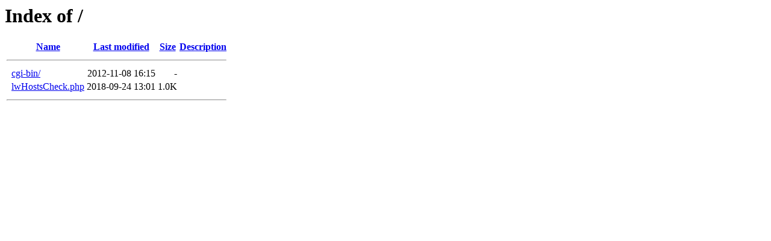

--- FILE ---
content_type: text/html;charset=ISO-8859-1
request_url: http://brp007ms.net/?C=D;O=A
body_size: 807
content:
<!DOCTYPE HTML PUBLIC "-//W3C//DTD HTML 3.2 Final//EN">
<html>
 <head>
  <title>Index of /</title>
 </head>
 <body>
<h1>Index of /</h1>
  <table>
   <tr><th valign="top">&nbsp;</th><th><a href="?C=N;O=A">Name</a></th><th><a href="?C=M;O=A">Last modified</a></th><th><a href="?C=S;O=A">Size</a></th><th><a href="?C=D;O=D">Description</a></th></tr>
   <tr><th colspan="5"><hr></th></tr>
<tr><td valign="top">&nbsp;</td><td><a href="cgi-bin/">cgi-bin/</a>               </td><td align="right">2012-11-08 16:15  </td><td align="right">  - </td><td>&nbsp;</td></tr>
<tr><td valign="top">&nbsp;</td><td><a href="lwHostsCheck.php">lwHostsCheck.php</a>       </td><td align="right">2018-09-24 13:01  </td><td align="right">1.0K</td><td>&nbsp;</td></tr>
   <tr><th colspan="5"><hr></th></tr>
</table>
</body></html>
